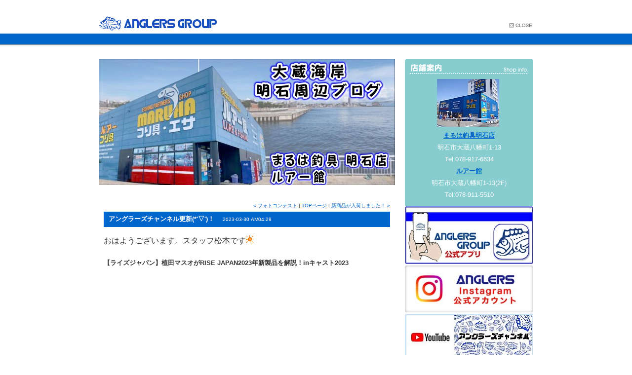

--- FILE ---
content_type: text/html; charset=utf-8
request_url: https://anglers.lekumo.biz/akashi/2023/03/post-80ff.html
body_size: 26876
content:
<!--★module head-individual -->
<!DOCTYPE html PUBLIC "-//W3C//DTD XHTML 1.0 Transitional//EN"
"http://www.w3.org/TR/xhtml1/DTD/xhtml1-transitional.dtd">
<html xmlns="http://www.w3.org/1999/xhtml" id="sixapart-standard">
  <head>
    <meta http-equiv="Content-Type" content="text/html; charset=utf-8" />
    <meta name="generator" content="http://www.typepad.com/" />
    
    
    <meta name="Keywords" content=",明石,大蔵,釣り,釣果,情報,まるは釣具">
    <meta name="Description" content="おはようございます。スタッフ松本です 【ライズジャパン】植田マスオ... - アングラーズチャンネル更新(*'▽')！ - 大蔵海岸・明石周辺釣りブログ【まるは釣具明石店・ルアー館】">
    

    <link rel="stylesheet" href="https://anglers.lekumo.biz/akashi/styles.css" type="text/css" media="screen" />
    <link rel="stylesheet" href="https://static.lekumo.jp/.shared-tpjbiz/themes/common/print.css" type="text/css" media="print" />
          <link rel="alternate" type="application/atom+xml" title="「大蔵海岸・明石周辺釣りブログ【まるは釣具明石店・ルアー館】」のブログ記事 (Atom)" href="https://anglers.lekumo.biz/akashi/atom.xml" />
      <link rel="alternate" type="application/rss+xml" title="「大蔵海岸・明石周辺釣りブログ【まるは釣具明石店・ルアー館】」のブログ記事 (RSS 1.0)" href="https://anglers.lekumo.biz/akashi/index.rdf" />
      <link rel="alternate" type="application/rss+xml" title="「大蔵海岸・明石周辺釣りブログ【まるは釣具明石店・ルアー館】」のブログ記事 (RSS 2.0)" href="https://anglers.lekumo.biz/akashi/rss.xml" />
    
    
    <title>アングラーズチャンネル更新(*'▽')！ - 大蔵海岸・明石周辺釣りブログ【まるは釣具明石店・ルアー館】</title>
      <link rel="start" href="https://anglers.lekumo.biz/akashi/" title="Home" />
      <link rel="prev" href="https://anglers.lekumo.biz/akashi/2023/03/post-d6dd.html?no_prefetch=1" title="フォトコンテスト" />
      <link rel="next" href="https://anglers.lekumo.biz/akashi/2023/03/post-e6c5.html?no_prefetch=1" title="新商品が入荷しました！" />
      <link rel="alternate" media="handheld" href="https://anglers.lekumo.biz/.m/akashi/2023/03/post-80ff.html" />
      
      <meta property="og:title" content="アングラーズチャンネル更新(*'▽')！" />
<meta property="og:type" content="article" />
<meta property="og:description" content="まるは釣具明石店とルアー館が全力でお送りする釣果情報釣りブログ！" />
<meta property="og:url" content="https://anglers.lekumo.biz/akashi/2023/03/post-80ff.html" />
<meta property="og:site_name" content="大蔵海岸・明石周辺釣りブログ【まるは釣具明石店・ルアー館】" />
<meta name="twitter:card" content="summary">
<meta name="twitter:site" content="@ANGLERS_GROUP">
<meta name="twitter:image" content="http://www.anglers.co.jp/t_icon/ic_akashi.jpg">
    </head>
      
<!--★module head-individual -->
<body class="layout-two-column-right">
  <!--★module body-header -->
  
  <!--/★module body-header -->
  <div id="container">
    <div id="container-inner" class="pkg">
      <!--★module container-header -->
      
      <!--/★module container-header -->
      <!-- ●banner -->
      <div id="banner">
  <div id="banner-inner">
    <h1 id="banner-header"><!--<a href="https://anglers.lekumo.biz/akashi/" accesskey="1">"><img src="https://anglers.lekumo.biz/akashi/img_com/h1_logo.gif" alt="大蔵海岸・明石周辺釣りブログ【まるは釣具明石店・ルアー館】">--><a href="https://www.anglers.co.jp/" accesskey="1" target="_blank"><img src="https://anglers.lekumo.biz/akashi/img_com/h1_logo.gif" alt="アングラーズグループホームページ"></a></h1>
    <div class="btn"><a href="javascript:onClick=window.close();"><img src="https://anglers.lekumo.biz/akashi/img_com/b_close.gif" alt="閉じる" width="50" height="26"></a></div>
  </div>
</div>
      <!-- /●banner -->
      <div id="pagebody">
        <div id="pagebody-inner" class="pkg">
          <div id="alpha">
            <div class="blog-title"><img src="https://anglers.lekumo.biz/akashi/img_com/img_title.jpg" alt="大蔵海岸・明石周辺釣りブログ【まるは釣具明石店・ルアー館】"><br></div>
            <div id="alpha-inner" class="pkg">
              <!--●entry-individual -->
              <!-- content nav -->
<p class="content-nav">
<a href="https://anglers.lekumo.biz/akashi/2023/03/post-d6dd.html">&laquo; フォトコンテスト</a> |
<a href="https://anglers.lekumo.biz/akashi/">TOPページ</a>
| <a href="https://anglers.lekumo.biz/akashi/2023/03/post-e6c5.html">新商品が入荷しました！ &raquo;</a>
</p>

<!-- entry -->
<div class="entry" id="entry-59731454">
<h2 class="entry-header">アングラーズチャンネル更新(*'▽')！　<span class="date-category">&nbsp;</span><span class="date-header">2023-03-30 AM04:29</span></h2>
<div class="entry-content">
<div class="entry-body">
<p>おはようございます。スタッフ松本です<img class="emoticon sun" src="https://static.lekumo.jp/.shared/images/emoticon/sun.gif" alt="sun" /></p>
<h1 class="style-scope ytd-watch-metadata"><span style="font-size: small;">【ライズジャパン】植田マスオがRISE JAPAN2023年新製品を解説！inキャスト2023</span></h1>
<p><iframe title="YouTube video player" src="https://www.youtube.com/embed/v7cBjvyhErE" width="560" height="315" frameborder="0" allowfullscreen="allowfullscreen"></iframe></p>
<p>ライズジャパンからは強波動タイラバヘッド“ナミダマメダマ”が登場！</p>
<p>マスオさん曰く、「カワイイって大事じゃない！？」とのこと。</p>
<p>インスタ始めてます(*'▽')</p>
<p>下の画像をポチっと押してフォローもお願い致します(*'▽')/</p>
<p><a href="https://www.instagram.com/anglers_akashi/"><img class="asset  asset-image at-xid-photo-58272583" title="Photo_20" src="https://anglers.lekumo.biz/akashi/images/2022/01/14/photo_20.jpg" alt="Photo_20" /></a></p>
<p><img src="https://anglers.lekumo.biz/akashi/images/2023/03/14/photo_2.jpg" alt="Photo_2" /></p>
</div>


</div>

<br style="clear:both;"/>
<div class="entry-footer">
<!-- post footer links -->
<p class="entry-footer-share entry-footer-share-buttons" style="float:left">
<iframe src="http://www.facebook.com/plugins/like.php?href=https%3A%2F%2Fanglers.lekumo.biz%2Fakashi%2F2023%2F03%2Fpost-80ff.html&layout=button_count&show_faces=false&width=120&action=like&colorscheme=light&height=21" scrolling="no" frameborder="0" style="border:none; overflow:hidden; width:120px; height:21px;" allowTransparency="true"></iframe>
<span class="entry-footer-links-twitter">
<script src="http://platform.twitter.com/widgets.js" type="text/javascript"></script>
<a href="http://twitter.com/share" class="twitter-share-button"
   data-url="https://anglers.lekumo.biz/akashi/2023/03/post-80ff.html"
   data-counturl="https://anglers.lekumo.biz/akashi/2023/03/post-80ff.html"
   data-text="アングラーズチャンネル更新(*'▽')！"
   data-count="horizontal">Tweet</a>
</span></p>
<p class="entry-footer-share entry-footer-share-buttons" style="float:left">
<span class="entry-footer-links-twitter">
<a href="https://mixi.jp/share.pl"
   class="mixi-check-button" 
   data-key="8d2b53931035a6f6001dfbb50ff2c562748a75e2"
   data-url="https://anglers.lekumo.biz/akashi/2023/03/post-80ff.html" 
   data-button="button-2">Check</a>
<script type="text/javascript" src="https://static.mixi.jp/js/share.js"></script>

<iframe scrolling="no" frameborder="0" allowTransparency="true" style="overflow:hidden; border:0; width:140px; height:20px" src="https://plugins.mixi.jp//favorite.pl?href=https://anglers.lekumo.biz/akashi/2023/03/post-80ff.html&service_key=8d2b53931035a6f6001dfbb50ff2c562748a75e2&show_faces=false&width=140"></iframe>

</span></p>


<br style="clear:both;"/>
<p class="entry-footer-info"><span class="post-footers">カテゴリー：</span></p>

<!-- technorati tags -->
  


<!-- post footer links -->


</div>

</div>
<!-- /entry -->





<!-- content nav -->
<p class="content-nav">
<a href="https://anglers.lekumo.biz/akashi/2023/03/post-d6dd.html">&laquo; フォトコンテスト</a> |
<a href="https://anglers.lekumo.biz/akashi/">TOPページ</a>
| <a href="https://anglers.lekumo.biz/akashi/2023/03/post-e6c5.html">新商品が入荷しました！ &raquo;</a>
</p>


              <!--/●entry-individual -->
            </div>
          </div>
          <div id="beta">
            <div id="beta-inner" class="pkg">
              <!-- include:/akashi/sidebar.inc --><!-- sidebar -->
<div class="module-archives module">
  <h2 class="module-header"><img src="https://anglers.lekumo.biz/akashi/img_com/h2_shopinfo.gif" alt="店舗案内" /></h2>
  <div class="module-content">
    <div class="photo"><img src="https://anglers.lekumo.biz/akashi/img_com/img_shop.jpg" style="MARGIN: 0px 0px 5px 55px" /></div>
    <table>
      <tr>
        <td><a href="https://www.anglers.co.jp/anglers_shop/m_akashi/" target="_blank">まるは釣具明石店</a><br />
          明石市大蔵八幡町1-13<br />
          Tel:078-917-6634<br />
          <a href="https://www.anglers.co.jp/anglers_shop/lk_akashi/" target="_blank">ルアー館</a><br />
          明石市大蔵八幡町1-13(2F)<br />
          Tel:078-911-5510<br />
                    
          </td>
          </tr>
          </table> 
          </div>
          <div class="module-bottom"><img src="https://anglers.lekumo.biz/akashi/img_com/img_sidebottom.gif" alt=""></div>
          <!-- include:/0_0/web_shop.html --><div id="google_translate_element"></div><script type="text/javascript">
function googleTranslateElementInit() {
  new google.translate.TranslateElement({pageLanguage: 'ja', includedLanguages: 'de,en,es,fr,it,ja,ko,zh-TW', layout: google.translate.TranslateElement.InlineLayout.HORIZONTAL}, 'google_translate_element');
}
</script><script type="text/javascript" src="//translate.google.com/translate_a/element.js?cb=googleTranslateElementInit"></script>
<DIV style="margin-bottom:3px">
<A href="https://www.anglers.co.jp/shop_news/20230801-2/" target="_blank"><IMG src="https://anglers.lekumo.biz/0_0/images/ANGLERS_Apps.jpg" /></A>
</DIV>
<DIV style="margin-bottom:3px">
<A href="https://www.anglers.co.jp/lineat/" target="_blank"><IMG src="https://anglers.lekumo.biz/0_0/images/Instagram.jpg" /></A>
</DIV>
<DIV style="margin-bottom:3px">
<A href="https://www.youtube.com/@anglers-ch/videos" target="_blank"><IMG src="https://anglers.lekumo.biz/0_0/images/YouTube_ANGLERS.jpg" /></A>
</DIV>
<DIV style="margin-bottom:3px"></DIV>
<DIV style="margin-bottom:3px">
<A href="https://x.com/ANGLERS_GROUP" target="_blank"><IMG src="https://anglers.lekumo.biz/0_0/images/ico-X01.png" /></A>
</DIV>
<DIV style="margin-bottom:3px">
<A href="https://www.anglers.co.jp/webshop/" target="_blank"><IMG src="https://anglers.lekumo.biz/0_0/images/web_shop.jpg" /></A>
</DIV>
<DIV style="margin-bottom:3px">
<A href="https://gattsuri.fishing/" target="_blank"><IMG src="https://anglers.lekumo.biz/0_0/images/gattsuri.png" /></A>
</DIV>
<!--<DIV style="margin-bottom:3px">
<A href="https://vod.fishing-v.jp/register-920ofuji" target="_blank"><IMG src="https://anglers.lekumo.biz/0_0/images/FV_VOD.jpg" /></A>
</DIV>-->
<DIV style="margin-bottom:3px">
<iframe width="260" height="146" src="https://www.youtube.com/embed/dEgP8ljeSR4" title="YouTube video player" frameborder="0" allow="accelerometer; autoplay; clipboard-write; encrypted-media; gyroscope; picture-in-picture; web-share" allowfullscreen></iframe>
<p>【海上保安庁】ノリアゲ事故防止</p>
</DIV>
<DIV style="margin-bottom:5px;visibility:visible;display:block;"">
	<A href="https://www.anglers.co.jp/ne_item/" target="_blank">
		<IMG src="https://anglers.lekumo.biz/0_0/images/spot.jpg"  alt="おすすめスポット" />
	</A>
</DIV>
<DIV style="margin-bottom:5px;visibility:visible;display:block;""><a href="https://slash-fishing.jp/" target="_blank"><img src="https://anglers.lekumo.biz/0_0/images/slash.jpg"  alt="slash" /></a></DIV>
<!-- /include:/0_0/web_shop.html -->
          </div>
          
          <div class="module-categories module">
            <h2 class="module-header"><img src="https://anglers.lekumo.biz/akashi/img_com/h2_category.gif" alt="カテゴリー"></h2>
            <div class="module-content-cat">
              <ul class="module-list">
                                  <li class="module-list-item"><a href="https://anglers.lekumo.biz/akashi/check/">check</a></li>
                                  <li class="module-list-item"><a href="https://anglers.lekumo.biz/akashi/cat6876541/">えさ情報</a></li>
                                  <li class="module-list-item"><a href="https://anglers.lekumo.biz/akashi/lurekan/">ルアー館</a></li>
                                  <li class="module-list-item"><a href="https://anglers.lekumo.biz/akashi/cat6511785/">商品情報</a></li>
                                  <li class="module-list-item"><a href="https://anglers.lekumo.biz/akashi/cat6511783/">店舗情報</a></li>
                                  <li class="module-list-item"><a href="https://anglers.lekumo.biz/akashi/yuruyuru/">店長のゆるゆる日記</a></li>
                                  <li class="module-list-item"><a href="https://anglers.lekumo.biz/akashi/cat6876539/">明石周辺釣り場</a></li>
                                  <li class="module-list-item"><a href="https://anglers.lekumo.biz/akashi/akashi/">明石店</a></li>
                                  <li class="module-list-item"><a href="https://anglers.lekumo.biz/akashi/cat6511781/">釣果情報</a></li>
                
              </ul>
              <div class="side-link-back"><a href="https://anglers.lekumo.biz/akashi/archives.html">カテゴリー一覧</a></div>
                </div>
                <div class="module-bottom"><img src="https://anglers.lekumo.biz/akashi/img_com/img_sidebottom.gif" alt=""></div>
                </div>
                
                <!-- include:/0_0/map.html --><DIV style="margin-bottom:5px">
    <!--
    <img src="https://anglers.lekumo.biz/0_0/images/blog_map12.jpg" width="260" height="193" border="0" usemap="#Map1"/>
    <map name="Map1" id="Map1">
        <area shape="rect" coords="26,20,73,46" href="https://anglers.lekumo.biz/himeji/" target="_blank" alt="�d�B�P�H�ޗV�L"/>
        <area shape="rect" coords="49,85,96,112" href="https://anglers.lekumo.biz/futami/" target="_blank" alt="�񌩎��ӃG���A���"/>
        <area shape="rect" coords="94,53,142,79" href="https://anglers.lekumo.biz/akashi/" target="_blank" alt="�݂�Ȃ�MY HOME �܂�͒ދ�ΓX"/>
        <area shape="rect" coords="163,40,211,66" href="https://anglers.lekumo.biz/muko1/" target="_blank" alt="��_���@�������ȓ��L"/>
        <area shape="rect" coords="179,94,226,120" href="https://anglers.lekumo.biz/morishoji/" target="_blank" alt="�A���O���[�Y�{�X�@�X���H�X���@���ނ�u���O"/>
        <area shape="rect" coords="68,160,116,186" href="https://anglers.lekumo.biz/awaji/" target="_blank" alt="�W�H���މʏ��"/>
        <area shape="rect" coords="145,154,193,182" href="https://anglers.lekumo.biz/sennan/" target="_blank" alt="���p���_�C�X"/>
        <area shape="rect" coords="206,122,254,147" href="https://anglers.lekumo.biz/yamato/" target="_blank" alt="��a�ނ���L"/>
    </map>
    -->
</div>
<!-- /include:/0_0/map.html -->
                
                <div class="module-calendar module">
                  <h2 class="module-header"><img src="https://anglers.lekumo.biz/akashi/img_com/h2_calendar.gif" alt="カレンダー" /></h2>
                  <h3>2026年1月</h3>
                  <div class="module-content">
                    <table summary="月別カレンダー">
                    <tr>
                                        <th>日</th>
                                      <th>月</th>
                                      <th>火</th>
                                      <th>水</th>
                                      <th>木</th>
                                      <th>金</th>
                                      <th>土</th>
                  
                  </tr>
                                        <tr>
                    <td>&nbsp;</td>
                    
                                      
                    <td>&nbsp;</td>
                    
                                      
                    <td>&nbsp;</td>
                    
                                      
                    <td>&nbsp;</td>
                    
                                      
                    <td><a href="https://anglers.lekumo.biz/akashi/2026/01/post-ecd7.html">1</a></td>
                    
                                      
                    <td>2</td>
                    
                                      
                    <td>3</td>
                    </tr>
                                      <tr>
                    <td>4</td>
                    
                                      
                    <td>5</td>
                    
                                      
                    <td>6</td>
                    
                                      
                    <td>7</td>
                    
                                      
                    <td>8</td>
                    
                                      
                    <td>9</td>
                    
                                      
                    <td>10</td>
                    </tr>
                                      <tr>
                    <td>11</td>
                    
                                      
                    <td>12</td>
                    
                                      
                    <td>13</td>
                    
                                      
                    <td>14</td>
                    
                                      
                    <td>15</td>
                    
                                      
                    <td>16</td>
                    
                                      
                    <td>17</td>
                    </tr>
                                      <tr>
                    <td>18</td>
                    
                                      
                    <td>19</td>
                    
                                      
                    <td>20</td>
                    
                                      
                    <td>21</td>
                    
                                      
                    <td>22</td>
                    
                                      
                    <td>23</td>
                    
                                      
                    <td>24</td>
                    </tr>
                                      <tr>
                    <td>25</td>
                    
                                      
                    <td>26</td>
                    
                                      
                    <td>27</td>
                    
                                      
                    <td>28</td>
                    
                                      
                    <td>29</td>
                    
                                      
                    <td>30</td>
                    
                                      
                    <td>31</td>
                    </tr>
                  
                  </table>
                  </div>
                    <div class="module-bottom"><img src="https://anglers.lekumo.biz/akashi/img_com/img_sidebottom.gif" alt=""></div>
                  </div>
                    
                                        <div class="module-archives module">
                    <h2 class="module-header"><img src="https://anglers.lekumo.biz/akashi/img_com/h2_entry.gif" alt="最近の投稿"></h2>
                    <div class="module-content">
                    <ul class="module-list">
                                                            <li class="module-list-item"><a href="https://anglers.lekumo.biz/akashi/2026/01/post-ecd7.html">謹賀新年</a></li>
                  
                                                          <li class="module-list-item"><a href="https://anglers.lekumo.biz/akashi/2025/12/post-e99d.html">最近の店長の釣り</a></li>
                  
                                                          <li class="module-list-item"><a href="https://anglers.lekumo.biz/akashi/2025/12/post-4b56.html">大蔵海岸アジングまだまだ好調！</a></li>
                  
                                                          <li class="module-list-item"><a href="https://anglers.lekumo.biz/akashi/2025/12/post-ca02.html">今？キス爆釣中！</a></li>
                  
                                                          <li class="module-list-item"><a href="https://anglers.lekumo.biz/akashi/2025/12/1211-19d2.html">福袋販売開始</a></li>
                  
                                                          <li class="module-list-item"><a href="https://anglers.lekumo.biz/akashi/2025/11/post-5ba9.html">アジング沼ってます。</a></li>
                  
                                                          <li class="module-list-item"><a href="https://anglers.lekumo.biz/akashi/2025/11/post-bff5.html">にしうみ丸でノマセ釣り</a></li>
                  
                                                          <li class="module-list-item"><a href="https://anglers.lekumo.biz/akashi/2025/11/post-36cb.html">カワハギ釣れています</a></li>
                  
                                                          <li class="module-list-item"><a href="https://anglers.lekumo.biz/akashi/2025/11/post-bca5.html">岩屋一文字でフカセ釣り</a></li>
                  
                                                          <li class="module-list-item"><a href="https://anglers.lekumo.biz/akashi/2025/10/post-cf8d.html">アングラーズチャンネル更新(*'▽')</a></li>
                  
                  
                  </ul>
                  </div>
                    <div class="module-bottom"><img src="https://anglers.lekumo.biz/akashi/img_com/img_sidebottom.gif" alt=""></div>
                  </div>
                  
                    <!-- include:/0_0/event_all.html -->
<DIV id="a01" style="margin-bottom:5px;visibility:visible;display:block;">
	<A href="http://anglers.lekumo.biz/event_coming/2012/04/624-61d8.html" target="_blank">
		<IMG src="http://anglers.lekumo.biz/0_0/images/120624marinacity.jpg"  alt="６月２４日（日）" />
	</A>
</DIV>
<!--<DIV id="a1016" style="margin-bottom:5px;visibility:visible;display:block;">
	<A href="http://www.anglers.co.jp/shop_event/event_2011/event_1016/index.html" target="_blank">
		<IMG src="http://anglers.lekumo.biz/0_0/images/111016pfune.jpg"  alt="１０月１６日（日）" />
	</A>
</DIV>-->
<!--<DIV id="a1030" style="margin-bottom:5px;visibility:visible;display:block;">
	<A href="http://www.anglers.co.jp/shop_event/event_2011/event_1030/index.html" target="_blank">
		<IMG src="http://anglers.lekumo.biz/0_0/images/111030wind.jpg"  alt="１０月３０日（日）" />
	</A>
</DIV>-->
<!--<DIV id="a1106" style="margin-bottom:5px;visibility:visible;display:block;">
	<A href="http://www.anglers.co.jp/shop_event/event_2011/event_1106/index.html" target="_blank">
		<IMG src="http://anglers.lekumo.biz/0_0/images/111106tsuri.jpg"  alt="１１月６日（日）" />
	</A>
</DIV>-->
<!--<DIV id="a1120" style="margin-bottom:5px;visibility:visible;display:block;">
	<A href="http://www.anglers.co.jp/shop_event/event_2011/event_1120/index.html" target="_blank">
		<IMG src="http://anglers.lekumo.biz/0_0/images/111120tsuri.jpg"  alt="１１月２０日（日）" />
	</A>
</DIV>-->

<SCRIPT type="text/javascript">
<!--

	var shDA1 = new Date('2012/06/24 11:00');
	var shDA2 = new Date('2011/10/16 14:00');
	var shDA3 = new Date('2011/10/30 14:00');
	var shDA4 = new Date('2011/11/6 14:00');
	var shDA5 = new Date('2011/11/20 14:00');
	var myDA = new Date();

	if(myDA >= shDA1 ){
		document.all('a01').style.visibility="hidden";
		document.all('a01').style.display="none";
	}

//-->
</SCRIPT>

<!-- /include:/0_0/event_all.html -->
                    <!-- include:/0_0/event_ay.html -->
<DIV id="y01" style="margin-bottom:5px;visibility:visivle;display:block;">
	<A href="http://anglers.lukemo.biz/event_coming/2012/03/513-16eb.html" target="_blank">
		<IMG src="http://anglers.lukemo.biz/0_0/images/120513ayu.jpg"  alt="５月１３日（日）" />
	</A>
</DIV>
<div class="module-bottom" style="margin-bottom:10px;"> </div>
<SCRIPT type="text/javascript">
<!--
	var shDY1 = new Date('2012/5/13 14:00');
	var myDY = new Date();
	if(myDY >= shDY1 ){
		document.all('y01').style.visibility="hidden";
		document.all('y01').style.display="none";
	}
//-->
</SCRIPT>
<!-- /include:/0_0/event_ay.html -->
                    
                                        <div class="module-archives module">
                    <h2 class="module-header"><img src="https://anglers.lekumo.biz/akashi/img_com/h2_back.gif" alt="バックナンバー" /></h2>
                    <div class="module-content">
                                                            <ul class="module-list">
                  
                    <li class="module-list-item"><a href="https://anglers.lekumo.biz/akashi/2026/01/">2026年1月</a></li>
                    
                                      
                    <li class="module-list-item"><a href="https://anglers.lekumo.biz/akashi/2025/12/">2025年12月</a></li>
                    
                                      
                    <li class="module-list-item"><a href="https://anglers.lekumo.biz/akashi/2025/11/">2025年11月</a></li>
                    
                                      
                    <li class="module-list-item"><a href="https://anglers.lekumo.biz/akashi/2025/10/">2025年10月</a></li>
                    
                                      
                    <li class="module-list-item"><a href="https://anglers.lekumo.biz/akashi/2025/09/">2025年9月</a></li>
                    
                                      
                    <li class="module-list-item"><a href="https://anglers.lekumo.biz/akashi/2025/08/">2025年8月</a></li>
                    
                                      
                    <li class="module-list-item"><a href="https://anglers.lekumo.biz/akashi/2025/07/">2025年7月</a></li>
                    
                                      
                    <li class="module-list-item"><a href="https://anglers.lekumo.biz/akashi/2025/06/">2025年6月</a></li>
                    
                                      
                    <li class="module-list-item"><a href="https://anglers.lekumo.biz/akashi/2025/05/">2025年5月</a></li>
                    
                                      
                    <li class="module-list-item"><a href="https://anglers.lekumo.biz/akashi/2025/04/">2025年4月</a></li>
                                      </ul>
                                        <p class="module-more"><a href="https://anglers.lekumo.biz/akashi/archives.html">もっと読む</a></p>
                  
                  
                  
                    <div class="side-link-back"><a href="https://anglers.lekumo.biz/akashi/archives.html">バックナンバー一覧</a></div>
                  </div>
                    <div class="module-bottom"><img src="https://anglers.lekumo.biz/akashi/img_com/img_sidebottom.gif" alt=""></div>
                  </div>
                  
                    
                    <div class="module-syndicate module">
                    <a href="https://anglers.lekumo.biz/akashi/rss.xml" target="_blank"><img src="https://anglers.lekumo.biz/akashi/img_com/img_rss.gif" alt="RSS（XML）フィード"></a>
                  </div>
                    
                    <div class="module-archives module">
                    <h2 class="module-header"><img src="https://anglers.lekumo.biz/akashi/img_com/h2_weblogs.gif" alt="おすすめブログ" /></h2>
                    <div class="module-content">
                    <ul>                    <li>
                    <a href="https://anglers.lekumo.biz/jump2/" target="_new">
                    うどん県釣り紀行！なんが釣れよん？</a>
                  </li>
                                      <li>
                    <a href="https://anglers.lekumo.biz/futami/" target="_new">
                    二見周辺エリア情報</a>
                  </li>
                                      <li>
                    <a href="https://anglers.lekumo.biz/akashi/" target="_new">
                    大蔵・明石周辺ブログ</a>
                  </li>
                                      <li>
                    <a href="https://anglers.lekumo.biz/sennan/" target="_new">
                    大阪・奈良ブログ</a>
                  </li>
                                      <li>
                    <a href="https://anglers.lekumo.biz/toyama/" target="_new">
                    富山は、お・ま・か・せ！</a>
                  </li>
                                      <li>
                    <a href="https://anglers.lekumo.biz/himeji/" target="_new">
                    播州姫路周辺ブログ</a>
                  </li>
                                      <li>
                    <a href="https://anglers.lekumo.biz/nishimai/" target="_new">
                    日本海ブログ</a>
                  </li>
                                      <li>
                    <a href="https://anglers.lekumo.biz/awaji/" target="_new">
                    淡路島　洲本ブログ</a>
                  </li>
                                      <li>
                    <a href="https://anglers.lekumo.biz/katada/" target="_new">
                    琵琶湖周辺ブログ</a>
                  </li>
                                      <li>
                    <a href="http://ameblo.jp/bassdamasii/" target="_new">
                    石井館長のバス魂</a>
                  </li>
                                      <li>
                    <a href="https://anglers.lekumo.biz/imabari/" target="_new">
                    釣れるけん！愛媛ブログ</a>
                  </li>
                  
                  </ul> </div>
                    <div class="module-bottom"><img src="https://anglers.lekumo.biz/akashi/img_com/img_sidebottom.gif" alt=""></div>
                  </div>
                    
                    <div class="module-links"><a href="https://www.minnaga.com/system/fanet/contents/a_anglers/fish_listup.php" target="_blank" title="新しいウインドウを開きます。"><img src="https://anglers.lekumo.biz/akashi/img_com/img_minnaga.jpg" alt="みんながドットこむ!!「最新釣果速報！」"></a></div>
                    <!-- /include:/akashi/sidebar.inc -->
            </div>
          </div>
        </div>
      </div>
      <!--★module container-footer -->
      
      <!--/★module container-footer -->
    </div>
  </div>
  <!-- ●footer -->
  <div id="footer">
<div id="footer-inner">
<div class="image"><img src="https://anglers.lekumo.biz/akashi/img_com/img_footer.gif" width="47" height="50" /></div>
<div class="btn"><a href="#banner"><img src="https://anglers.lekumo.biz/akashi/img_com/b_pagetop.gif" alt="ページトップへ" width="80" height="26" border="0" /></a></div>
<div class="copy"><img src="https://anglers.lekumo.biz/akashi/img_com/txt_copyrights.gif" alt="copyright&copy;2009 ANGLERS GROUP All rights reserved." /></div>
</div>
</div>
  <!-- /●footer -->
  <script type="text/javascript" id="stats-script">
  var done_stats_script = done_stats_script || 0;
  (function() {
    if (done_stats_script) return;
    var extra_happy = Math.floor(1000000000 * Math.random());
    document.write('<img src="https://bb.lekumo.jp/t/stats?blog_id=284839&amp;entry_id=59731454&amp;user_id=424633&amp;page=' + escape(location.href) + '&amp;referrer=' + escape(document.referrer) + '&amp;i=' + extra_happy + '" width="1" height="1" alt="" style="position: absolute; top: 0; left: 0;" />');
  })();
  (function(i,s,o,g,r,a,m){i['GoogleAnalyticsObject']=r;i[r]=i[r]||function(){
  (i[r].q=i[r].q||[]).push(arguments)},i[r].l=1*new Date();a=s.createElement(o),
  m=s.getElementsByTagName(o)[0];a.async=1;a.src=g;m.parentNode.insertBefore(a,m)
  })(window,document,'script','//www.google-analytics.com/analytics.js','ga');

  ga('create', 'UA-18089164-59', 'auto');
  ga('send', 'pageview');

  var _lara_site_id = 1609;
  (function() {
    if (done_stats_script) return;
    var ra = document.createElement('script'); ra.type = 'text/javascript'; ra.async = true;
    ra.src = 'https://analytics.lekumo.jp/ranking.js';
    var s = document.getElementById('stats-script'); s.parentNode.insertBefore(ra, s);
  })();

  done_stats_script++;
</script>

<script>
  var _lbbSwitchViewInfo = {
    baseURL: 'https://anglers.lekumo.biz/akashi/',
    title: 'スマートフォン表示に切り替え'
  };
</script>
<script type="text/javascript" src="/.shared/themes/common/switch-view.js"></script>

</body>
</html>

--- FILE ---
content_type: text/css
request_url: https://anglers.lekumo.biz/akashi/styles.css
body_size: 1750
content:
/* Base
@import url(/.shared-tpjbiz/themes/common/base-weblog.css);
*/

/* common
---------------------------------------------------*/
a{text-decoration: underline;}
a:link { color: #0066CC; }
a:visited { color: #0066CC; }
a:active { color: #0066CC; }
a:hover { color: #003366; }

img{
  border:0;
}

body{
  margin: 0;
  color: #333333;
  background:url(img_com/bk_banner.gif) repeat-x #FFFFFF top;
  font-family: 'Trebuchet MS', Verdana, sans-serif;
  font-weight: normal;
  font-size: normal;
  line-height: 150%;
  text-align:center;
}

body.layout-one-column #banner h1{
  width:200px;
  height:68px;
  background:url(img_com/h1_logo.gif) no-repeat;
}
body.layout-one-column #banner h1 a{
  display:none;
}
body.layout-one-column #banner h2{
  display:none;
}

/* container
---------------------------------------------------*/
#container {
  width:880px;
  margin:0px auto;
  text-align:left;
}

#container-inner{
  border: 0;
}

/* banner
---------------------------------------------------*/
#banner{
  height:120px;
  line-height:0px;
}

#banner h1{
  margin:0;
}
#banner .btn{
  position:absolute;
  margin:-23px 0px 0px 830px;
  z-index:2;
  overflow:hidden;
  height:13px;
  width:50px;
}

#banner .btn a{
  display:block;
}
#banner .btn a:hover{
  margin:-13px 0px 0px 0px;
}

/* footer
---------------------------------------------------*/
#footer{
  background:url(img_com/bk_footer.gif) repeat-x 0px 50px;
  height:140px;
  line-height:0px;
  text-align:center;
  font-size:0px;
  clear:both;
}

#footer #footer-inner{
  width:880px;
  margin:0px auto;
  text-align:left;
}

#footer .image{
  position:absolute;
  width:47px;
  height:50px;
  margin-left:857px;
  z-index:1;
}

#footer .btn{
  position:absolute;
  margin:10px 0px 0px 767px;
  z-index:2;
  overflow:hidden;
  height:13px;
  width:80px;
}
#footer .btn a{
  display:block;
}

#footer .btn a:hover{
  margin:-13px 0px 0px 0px;
}

#footer .copy{
  position:absolute;
  width:267px;
  height:13px;
  margin:80px 0px 0px 631px;
  z-index:1;
}

/* beta サイドメニュー領域
---------------------------------------------------*/
#beta{
  width:260px;
  float:right;
}

/* beta　メインコンテンツ領域
---------------------------------------------------*/
#alpha{
  width:600px;
  float:left;
}
#alpha-inner{
  padding:10px;
}

/* サイドメニュー
---------------------------------------------------*/
h2.module-header{
  margin:0 ;
  padding:0;
}
.module{
  padding:0px 0px 10px 0px;
}

.module-content{
  margin:0;
  background:#87CCCE;
  padding:10px 10px 0px 10px;
}
.module-content-cat{
  margin:0;
  background:#87CCCE;
  padding:10px 10px 0px 10px;
  font-weight: bold;
}

.module-content ul{
  margin-top:0;
  margin-bottom:0;
  padding-top:0;
  padding-bottom:0;
  margin-left:1em;
  padding-left:0;
  color:#FFFFFF;
}
.module-content-cat ul{
  margin-top:0;
  margin-bottom:0;
  padding-top:0;
  padding-bottom:0;
  margin-left:1em;
  padding-left:0;
  color:#FFFFFF;
}

.module-content ul li a{ color:#FFFFFF;}
.module-content ul li a:link { color: #FFFFFF; }
.module-content ul li a:visited { color: #FFFFFF; }
.module-content ul li a:active { color: #FFFFFF; }
.module-content ul li a:hover { color: #0066CC; }

.module-content-cat ul li a{ color:#EC008C;}
.module-content-cat ul li a:link { color: #EC008C; }
.module-content-cat ul li a:visited { color: #EC008C; }
.module-content-cat ul li a:active { color: #EC008C; }
.module-content-cat ul li a:hover { color: #0066CC; }

.side-link-back{
  text-align:right;
}

.side-link-back a{
  color:#FFFFFF;
  text-decoration:none;
}

.side-link-back a:hover{
  color:#0066CC;
  text-decoration:underline;
}

/* サイドメニュー カレンダー
---------------------------------------------------*/
.module-calendar h3{
  margin:0;
  padding:0;
  text-align:center;
  background:#87CCCE;
  font-weight:normal;
  font-size:small;
  color:#0066CC;
}
.module-content table{
  border:none;
  border-collapse:collapse;
  width:240px;
  text-align:center;
  font-family: 'Trebuchet MS', Verdana, sans-serif;
  font-size:small;
}
.module-content th{
  background:#FFFFFF;
  color:#0066CC;
}
.module-content td{
  color:#FFFFFF;
}

.module-content td a{
  font-weight:bold;
}

/* サイドメニュー リンクバナー
---------------------------------------------------*/
.module-links{
  margin-bottom:30px;
}

/* サイドメニュー QRコード
---------------------------------------------------*/
.table-qr{
  margin-bottom:30px;
}
.table-qr td{
  vertical-align:top;
  font-size:x-small;
  line-height:1.4em !important;
}



/* エントリー　タイトル
---------------------------------------------------*/
.blog-title{
  margin-bottom:20px;
}
h2.entry-header{
  font-size:small;
  margin:0px;
  background:#0066CC;
  color:#FFFFFF;
  padding:3px 10px;
  clear:both;
}

h2.entry-header a{
  display:block;
  color:#FFFFFF;
  text-decoration:none;
}
h2.entry-header :link { color: #FFFFFF; }
h2.entry-header :visited { color: #FFFFFF; }
h2.entry-header :active { color: #FFFFFF; }
h2.entry-header :hover { color: #FFFFFF; }

h2.entry-header .date-header{
  font-weight:normal;
  font-size:x-small;
}
h2.entry-header .date-category{
  font-weight:normal;
  font-size:small;
}
h3.entry-name{
  font-size:small;
  margin-bottom:0px;
  background:#CCCCCC;
  padding:2px 10px;
  margin:1px 0px 10px 0px;
  font-weight:normal;
  font-size:small;
  clear:both;
}

/* エントリー　リード
---------------------------------------------------*/
.entry-body{
  padding-bottom:30px;
}


/* エントリー　詳細
---------------------------------------------------*/
.entry-more{
  clear:both;
  padding-top:20px;
  padding-bottom:30px;
}
.entry-footer{
  text-align:right;
  margin-bottom:50px;
  clear:both;
  border-top:1px dotted #999999;
}

/* エントリー　ナビゲーション
---------------------------------------------------*/
.content-nav{
  text-align:right;
  margin:0px;
  padding:0px;
  font-size:x-small !important;
}

/* 各タイトル
---------------------------------------------------*/
h2.content-header{
  font-size:medium;
  margin-bottom:20px;
  color:#142C58;
  border-left:9px solid #0066CC;
  padding:3px 10px;
  clear:both;
}

h3.trackbacks-header , h3.comments-header{
  font-size:small;
  margin-bottom:0px;
  background:#CCCCCC;
  padding:2px 10px;
  margin:1px 0px 10px 0px;
  font-size:small;
  clear:both;
}

h2.archive-header{
  font-size:small;
  margin-bottom:0px;
  background:#0066CC;
  color:#FFFFFF;
  padding:3px 10px;
  clear:both;
}

/* アーカイブ
---------------------------------------------------*/
.archive-date-based{
  margin-bottom:30px;
}

/* コメント
---------------------------------------------------*/
.comment-content{
  padding:0;
  margin:0;
}
.comment-content p{
  padding:0;
  margin:0 0 5px 0;
}
.comment-footer{
  text-align:right;
  padding:0;
  margin:0px 0px 30px 0px;
}

.comments-open{
  border:1px solid #999999;
  padding:10px;
  margin-bottom:20px;
}

.comments-open h2.comments-open-header{
  font-size:medium;
  margin:0;
  padding:0;
}

#comments-open-data label{
  font-weight:bold;
}
.table-comments{
  margin-bottom:20px;
}
.table-comments th{
  font-weight:bold;
  vertical-align:top;
}
#comment-text{
  width:400px;
}
.btn{
  position:absolute;
  margin:10px 0px 0px 500px;
  z-index:2;
  overflow:hidden;
  height:13px;
  width:80px;
}
.btn a{
  display:block;
}

.btn a:hover{
  margin:-13px 0px 0px 0px;
}
.image-full {
  width: 150px;
  

--- FILE ---
content_type: text/plain
request_url: https://www.google-analytics.com/j/collect?v=1&_v=j102&a=1073299091&t=pageview&_s=1&dl=https%3A%2F%2Fanglers.lekumo.biz%2Fakashi%2F2023%2F03%2Fpost-80ff.html&ul=en-us%40posix&dt=%E3%82%A2%E3%83%B3%E3%82%B0%E3%83%A9%E3%83%BC%E3%82%BA%E3%83%81%E3%83%A3%E3%83%B3%E3%83%8D%E3%83%AB%E6%9B%B4%E6%96%B0(*%27%E2%96%BD%27)%EF%BC%81%20-%20%E5%A4%A7%E8%94%B5%E6%B5%B7%E5%B2%B8%E3%83%BB%E6%98%8E%E7%9F%B3%E5%91%A8%E8%BE%BA%E9%87%A3%E3%82%8A%E3%83%96%E3%83%AD%E3%82%B0%E3%80%90%E3%81%BE%E3%82%8B%E3%81%AF%E9%87%A3%E5%85%B7%E6%98%8E%E7%9F%B3%E5%BA%97%E3%83%BB%E3%83%AB%E3%82%A2%E3%83%BC%E9%A4%A8%E3%80%91&sr=1280x720&vp=1280x720&_u=IEBAAEABAAAAACAAI~&jid=1891199189&gjid=405199279&cid=1539389429.1768462199&tid=UA-18089164-59&_gid=766110568.1768462199&_r=1&_slc=1&z=1003663110
body_size: -451
content:
2,cG-YRF89QGFJJ